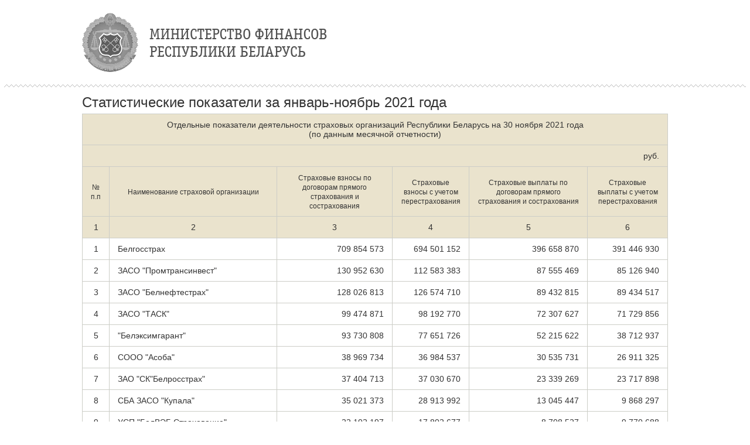

--- FILE ---
content_type: text/html; charset=utf-8
request_url: https://www.minfin.gov.by/ru/supervision/stat/2021/stat/95518af9c360437e.html?version=print
body_size: 12173
content:
<!DOCTYPE html>
<html lang="ru">
<head>
    <meta charset="utf-8" />
    <meta http-equiv="X-UA-Compatible" content="IE=edge">
    <title>
    Статистические показатели за январь-ноябрь 2021 года - Министерство финансов Республики Беларусь

    </title>
    <link rel="shortcut icon" type="image/x-icon" href="/favicon.ico" />
    <link href="/Content/styles/bootstrap/bootstrap.min.css" rel="stylesheet" />
    <link href="/Content/styles/minfin/main.min.css" rel="stylesheet" />
    <link href="/Content/styles/minfin/print.min.css" rel="stylesheet" />
    <script src="/Scripts/vendors/jquery/jquery-1.9.1.js"></script>
<script src="/Scripts/vendors/jquery/jquery.ajaxform.js"></script>
<script src="/Scripts/vendors/jquery/jquery.cookie.js"></script>
<script src="/Scripts/vendors/jquery/jquery.unobtrusive-ajax.js"></script>

    <script src="/Scripts/vendors/jquery/jquery-ui-1.9.2.js"></script>
<script src="/Scripts/vendors/jquery/jquery.ui.datepicker-en.js"></script>
<script src="/Scripts/vendors/jquery/jquery.ui.datepicker-be.js"></script>
<script src="/Scripts/vendors/jquery/jquery.ui.datepicker-ru.js"></script>
<script src="/Scripts/vendors/jquery/jquery.ui.timepicker.addon.js"></script>
<script src="/Scripts/vendors/jquery/jquery.ui.timepicker.addon-ru.js"></script>

    <script src="/Scripts/vendors/bootstrap/bootstrap.js"></script>
<script src="/Scripts/vendors/modernizr/modernizr-2.8.3.js"></script>
<script src="/Scripts/vendors/alertify/alertify.source.js"></script>
<script src="/Scripts/vendors/globalize/globalize.js"></script>
<script src="/Scripts/vendors/globalize/globalize.culture.ru-RU.js"></script>
<script src="/Scripts/local/minfin.js"></script>
<script src="/Scripts/local/video-player.js"></script>
<script src="/scripts/vendors/fotorama/fotorama.js"></script>
<script src="/scripts/vendors/highcharts/highstock.js"></script>
<script src="/scripts/vendors/highcharts/highcharts-defaults.js"></script>
<script src="/scripts/vendors/typeahead.js/typeahead.bundle.min.js"></script>
<script src="/scripts/vendors/bootstrap-tagsinput/bootstrap-tagsinput.js"></script>

    <script src="/Scripts/vendors/jquery/jquery.validate.js"></script>
<script src="/Scripts/vendors/jquery/jquery.validate.unobtrusive.js"></script>
<script src="/Scripts/vendors/jquery/jquery.unobtrusive-ajax.js"></script>
<script src="/Scripts/vendors/globalize/datetime.validator.js"></script>

</head>
<body class="print_version container">  
    <header>
        <div class=" row">
            <div class="print-width">
                <span class="logo pull-left text-left">
                        <img src="/Content/img/logo_print.png" alt="Министерство финансов Республики Беларусь" />

                </span>
            </div>
    </div>
    <div class="l-header_triangle"></div>
    </header>
    <div class="main-content b-print_inner">
        <div class="row">
            <div class="print-width">
                


<style>
    /*.document p { margin: 0!important; }*/
    .document p:not(.publishDate) + p, .document p + table {
        margin-top: 17px !important;
    }

    .video-controls {
        margin-top: 17px;
        margin-bottom: 17px;
    }

    .border_yes, .border_yes td, .border_yes th, .border_yes tr {
        border: 1px solid #cccdc7 !important;
    }
</style>

<link href="/Scripts/vendors/video-js/video-js.css" rel="stylesheet">
<script src="/Scripts/vendors/video-js/video.js"></script>
<link href="/Content/styles/minfin/calculatorPage/Calc.css" rel="stylesheet" />

<h1>Статистические показатели за январь-ноябрь 2021 года</h1>
<div itemscope itemtype="http://schema.org/CreativeWork" class="document" >
    <meta itemprop="inLanguage" content="ru" />
    <time itemprop="datePublished" class="hidden" datetime="2022-01-04T14:41:00"></time>
    <div class="extent clearfix">
        <div itemprop="text">
            <div class="document-content">
                                                <table class="border_yes" border="1" cellpadding="0" cellspacing="0" class="border_yes">
	<tbody>
		<tr align="center" bgcolor="#eae3cd">
			<td colspan="6">Отдельные показатели деятельности страховых организаций Республики Беларусь на 30 ноября 2021 года<br />
			(по данным месячной отчетности)</td>
		</tr>
		<tr align="right" bgcolor="#eae3cd">
			<td colspan="6">руб.</td>
		</tr>
		<tr align="center" bgcolor="#eae3cd">
			<td><span style="font-size: smaller">№ п.п</span></td>
			<td><span style="font-size: smaller">Наименование страховой организации</span></td>
			<td><span style="font-size: smaller">Страховые взносы по договорам прямого страхования и сострахования</span></td>
			<td><span style="font-size: smaller">Страховые взносы с учетом перестрахования</span></td>
			<td><span style="font-size: smaller">Страховые выплаты по договорам прямого страхования и сострахования</span></td>
			<td><span style="font-size: smaller">Страховые выплаты с учетом перестрахования</span></td>
		</tr>
		<tr align="center" bgcolor="#eae3cd">
			<td>1</td>
			<td>2</td>
			<td>3</td>
			<td>4</td>
			<td>5</td>
			<td>6</td>
		</tr>
		<tr align="right">
			<td align="center">1</td>
			<td align="left">Белгосстрах</td>
			<td>709 854 573</td>
			<td>694 501 152</td>
			<td>396 658 870</td>
			<td>391 446 930</td>
		</tr>
		<tr align="right">
			<td align="center">2</td>
			<td align="left">ЗАСО &quot;Промтрансинвест&quot;</td>
			<td>130 952 630</td>
			<td>112 583 383</td>
			<td>87 555 469</td>
			<td>85 126 940</td>
		</tr>
		<tr align="right">
			<td align="center">3</td>
			<td align="left">ЗАСО &quot;Белнефтестрах&quot;</td>
			<td>128 026 813</td>
			<td>126 574 710</td>
			<td>89 432 815</td>
			<td>89 434 517</td>
		</tr>
		<tr align="right">
			<td align="center">4</td>
			<td align="left">ЗАСО &quot;ТАСК&quot;</td>
			<td>99 474 871</td>
			<td>98 192 770</td>
			<td>72 307 627</td>
			<td>71 729 856</td>
		</tr>
		<tr align="right">
			<td align="center">5</td>
			<td align="left">&quot;Белэксимгарант&quot;</td>
			<td>93 730 808</td>
			<td>77 651 726</td>
			<td>52 215 622</td>
			<td>38 712 937</td>
		</tr>
		<tr align="right">
			<td align="center">6</td>
			<td align="left">СООО &quot;Асоба&quot;</td>
			<td>38 969 734</td>
			<td>36 984 537</td>
			<td>30 535 731</td>
			<td>26 911 325</td>
		</tr>
		<tr align="right">
			<td align="center">7</td>
			<td align="left">ЗАО &quot;СК&quot;Белросстрах&quot;</td>
			<td>37 404 713</td>
			<td>37 030 670</td>
			<td>23 339 269</td>
			<td>23 717 898</td>
		</tr>
		<tr align="right">
			<td align="center">8</td>
			<td align="left">СБА ЗАСО &quot;Купала&quot;</td>
			<td>35 021 373</td>
			<td>28 913 992</td>
			<td>13 045 447</td>
			<td>9 868 297</td>
		</tr>
		<tr align="right">
			<td align="center">9</td>
			<td align="left">УСП &quot;БелВЭБ Страхование&quot;</td>
			<td>22 102 197</td>
			<td>17 802 677</td>
			<td>8 708 527</td>
			<td>9 770 688</td>
		</tr>
		<tr align="right">
			<td align="center">10</td>
			<td align="left">ЗАО &quot;СК &quot;Евроинс&quot;</td>
			<td>21 583 906</td>
			<td>22 106 843</td>
			<td>15 774 500</td>
			<td>15 853 356</td>
		</tr>
		<tr align="right">
			<td align="center">11</td>
			<td align="left">ЗСАО &quot;Ингоcстрах&quot;</td>
			<td>17 034 206</td>
			<td>15 398 311</td>
			<td>9 807 563</td>
			<td>9 730 790</td>
		</tr>
		<tr align="right">
			<td align="center">12</td>
			<td align="left">ЗАСО &quot;КЕНТАВР&quot;</td>
			<td>15 959 648</td>
			<td>15 834 578</td>
			<td>10 906 865</td>
			<td>11 366 806</td>
		</tr>
		<tr align="right">
			<td align="center">13</td>
			<td align="left">ЗАСО &quot;Имклива Иншуранс&quot;</td>
			<td>12 281 956</td>
			<td>12 718 938</td>
			<td>5 616 092</td>
			<td>5 690 471</td>
		</tr>
		<tr align="right">
			<td align="center">14</td>
			<td align="left">Государственное предприятие &quot;Белорусская национальная перестраховочная организация&quot;</td>
			<td>1 474 118</td>
			<td>97 464 169</td>
			<td>&minus;</td>
			<td>38 913 087</td>
		</tr>
		<tr align="right">
			<td align="center">15</td>
			<td align="left">Государственное предприятие &quot;Стравита&quot;</td>
			<td>127 259 618</td>
			<td>127 259 618</td>
			<td>107 387 177</td>
			<td>107 387 177</td>
		</tr>
		<tr align="right">
			<td align="center">16</td>
			<td align="left">СООО &quot;Приорлайф&quot;</td>
			<td>71 461 023</td>
			<td>71 461 023</td>
			<td>36 200 894</td>
			<td>36 200 894</td>
		</tr>
		<tr align="right">
			<td align="center">17</td>
			<td align="left">ЗАСО &quot;Дельта Страхование&quot; <sup>1</sup></td>
			<td>&minus;</td>
			<td>&minus;</td>
			<td>&minus;</td>
			<td>&minus;</td>
		</tr>
		<tr align="right">
			<td align="center">18</td>
			<td align="left">ОАСО &quot;Би энд Би иншуренс Ко&quot; <sup>2</sup></td>
			<td>&minus;</td>
			<td>&minus;</td>
			<td>&minus;</td>
			<td>&minus;</td>
		</tr>
		<tr align="right">
			<td align="center">19</td>
			<td align="left">ОАСО &quot;Пенсионные гарантии&quot; <sup>3</sup></td>
			<td>&minus;</td>
			<td>&minus;</td>
			<td>&minus;</td>
			<td>&minus;</td>
		</tr>
	</tbody>
</table>

<p align="justify"><sup>1</sup> 1 июня 2019 г. акционерами ЗАСО &laquo;Дельта Страхование&raquo; принято решение о ликвидации.</p>

<p align="justify"><sup>2</sup> С 3 апреля 2019 г. вступило в силу решение экономического суда г. Минска от 6 февраля 2019 г. № 5-26/2019М о ликвидации ОАСО &laquo;Би энд Би иншуренс Ко&raquo;.</p>

<p align="justify"><sup>3</sup> На основании решения экономического суда Минской области от 15 декабря 2020 г. №196-11Б/2020 ОАСО &laquo;Пенсионные гарантии&raquo; признано банкротом и в отношении ОАСО &laquo;Пенсионные гарантии&raquo; открыто ликвидационное производство.</p>

            </div>
            
        </div>
    </div>
    
</div>


<script>
    var sectionPath = "/contact/";
    if (location.href.indexOf(sectionPath) > -1 && location.href.indexOf(sectionPath) + sectionPath.length == location.href.length) {
        $('.document').css("overflow-x", "");
    }
</script>

            </div>
        </div>
        <div class="l-header_triangle"></div>
    </div>
    <footer class="b-footer">
        <div class="row">
            <div class="print-width">
                <div class="b-copyright">
                    <span>&copy;&nbsp;Министерство финансов Республики Беларусь,&nbsp;2000-2026.</span>
                    Сайт: www.minfin.gov.by
                    <br>
                    Адрес документа: www.minfin.gov.by/ru/supervision/stat/2021/stat/95518af9c360437e.html
                </div>
            </div>
        </div>
    </footer>
    <div style="visibility: hidden; display: none;">
        
        
        
    </div>
    
    <style>
        .print-width { width: 1000px;margin: 0 auto; }
    </style>
</body>

</html>


--- FILE ---
content_type: application/javascript
request_url: https://www.minfin.gov.by/Scripts/vendors/jquery/jquery.ui.timepicker.addon-ru.js
body_size: 744
content:
/* Russian (UTF-8) initialisation for the jQuery UI date picker plugin. */
/* Written by Andrew Stromnov (stromnov@gmail.com). */
jQuery(function($){
    $.timepicker.regional['ru'] = {
        timeOnlyTitle: 'Выберите время',
        timeText: 'Время',
        hourText: 'Часы',
        minuteText: 'Минуты',
        secondText: 'Секунды',
        millisecText: 'Миллисекунды',
        timezoneText: 'Часовой пояс',
        currentText: 'Сейчас',
        closeText: 'Закрыть',
        timeFormat: 'HH:mm',
        amNames: ['AM', 'A'],
        pmNames: ['PM', 'P'],
        isRTL: false
    };
    $.timepicker.setDefaults($.timepicker.regional['ru']);
});

--- FILE ---
content_type: application/javascript
request_url: https://www.minfin.gov.by/scripts/vendors/highcharts/highcharts-defaults.js
body_size: 3297
content:
Highcharts.setOptions({
    lang: {
        loading: 'Загрузка...',
        months: ['Январь', 'Февраль', 'Март', 'Апрель', 'Май', 'Июнь',  'Июль', 'Август', 'Сентябрь', 'Октябрь', 'Ноябрь', 'Декабрь'],
        shortMonths: ['Янв', 'Фев', 'Мар', 'Апр', 'Май', 'Июнь', 'Июль', 'Авг', 'Сен', 'Окт', 'Ноя', 'Дек'],
        weekdays: ['Воскресенье', 'Понедельник', 'Вторник', 'Среда', 'Четверг', 'Пятница', 'Суббота'],
        decimalPoint: '.',
        numericSymbols: ['т.', 'млн.', 'млрд.', 'трлн.', 'квадр.', 'квинт.'], // SI prefixes used in axis labels
        resetZoom: 'Сбросить увеличение',
        resetZoomTitle: 'Сбросить увеличение 1:1',
        thousandsSep: ',',
        rangeSelectorZoom: 'Период',
        rangeSelectorFrom: 'С',
        rangeSelectorTo: 'По'
    },
    colors: [
        '#5f656f',
        '#ceb46c',
        '#dddddd',
        '#aaaaaa',
        '#2f7ed8',
        '#910000',
        '#ffdc00',
        '#7fdbff',
                
        '#0d233a',

        '#1aadce',
        '#492970',
        '#f28f43',
        '#77a1e5',
        '#c42525',
        '#a6c96a'
    ],
    chart: {
        backgroundColor: 'transparent',
        style: {
            fontFamily: 'Arial, Helvetica, sans-serif',
            fontSize: '14px'
        }
    },
    legend: {
        padding: 3,
        itemMarginTop: 5,
        itemMarginBottom: 5,
        itemStyle: { "color": "#333333", "cursor": "pointer", "fontSize": "14px", "fontWeight": "normal" }
    },
    rangeSelector : {
        buttons: [{
            type: 'week',
            count: 1,
            text: '1н'
        }, {
            type: 'month',
            count: 1,
            text: '1м'
        }, {
            type: 'month',
            count: 3,
            text: '3м'
        }, {
            type: 'month',
            count: 6,
            text: '6м'
        }, {
            type: 'year',
            count: 1,
            text: '1г'
        }, {
            type: 'all',
            text: 'Все'
        }],
        inputBoxHeight: 20
    },
    title: {
        useHTML: true,
        style: {
            'white-space': 'normal',
            position: 'absolute',
            left: '0px',
            top: '0px',
            'text-align': 'center',
            fontSize: '18px',
            'line-height': '1.4'
        }
    },
    tooltip: {
        headerFormat: '<span style="font-size: 16px; font-weight: bold">{point.key}</span><br/>',
        useHTML: true,
        style: {
            fontSize: '14px',
            whiteSpace: 'normal',
            'width': '350px'
        },
        dateTimeLabelFormats: {
            week: "Неделя с %A, %b %e, %Y",
        }
    },
    plotOptions: {
        pie: {
            dataLabels: {
                color: '#006891',
                style: {
                    fontSize: "14px",
                }
            }
        }
    },
    credits: {
        enabled: false
    }
});